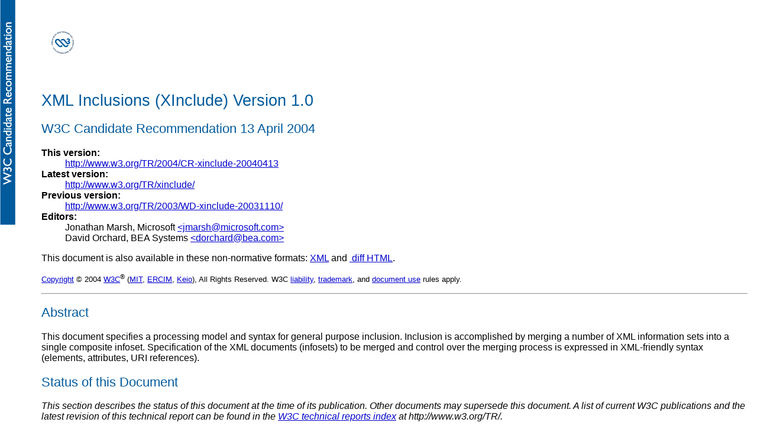

--- FILE ---
content_type: text/html; charset=utf-8
request_url: https://www.w3.org/TR/2004/CR-xinclude-20040413/
body_size: 19907
content:
<!DOCTYPE html PUBLIC "-//W3C//DTD XHTML 1.0 Strict//EN"
    "http://www.w3.org/TR/xhtml1/DTD/xhtml1-strict.dtd">
<html lang="en" xml:lang="en" xmlns="http://www.w3.org/1999/xhtml">
<head>
<meta http-equiv="Content-Type" content="text/html; charset=utf-8" />
<title>XML Inclusions (XInclude) Version 1.0</title>

<style type="text/css">
/*<![CDATA[*/
code           { font-family: monospace; }
div.constraint,
div.issue,
div.note,
div.notice     { margin-left: 2em; }
ol.enumar      { list-style-type: decimal; }
ol.enumla      { list-style-type: lower-alpha; }
ol.enumlr      { list-style-type: lower-roman; }
ol.enumua      { list-style-type: upper-alpha; }
ol.enumur      { list-style-type: upper-roman; }

div.exampleInner pre { margin-left: 1em;
                       margin-top: 0em; margin-bottom: 0em}
div.exampleOuter {border: 4px double gray;
                  margin: 0em; padding: 0em}
div.exampleInner { background-color: #d5dee3;
                   border-top-width: 4px;
                   border-top-style: double;
                   border-top-color: #d3d3d3;
                   border-bottom-width: 4px;
                   border-bottom-style: double;
                   border-bottom-color: #d3d3d3;
                   padding: 4px; margin: 0em }
div.exampleWrapper { margin: 4px }
div.exampleHeader { font-weight: bold;
                    margin: 4px}
     .open {background-color:rgb(255,200,200)}
     .proposed {background-color:yellow}
/*]]>*/
</style>
<link rel="stylesheet" type="text/css" href="https://www.w3.org/StyleSheets/TR/W3C-CR.css" />
</head>
<body>
<div class="head">
<p><a href="https://www.w3.org/"><img src="https://www.w3.org/Icons/w3c_home" alt="W3C" height="48" width=
"72" /></a></p>
<h1><a name="title" id="title"></a>XML Inclusions (XInclude)
Version 1.0</h1>
<h2><a name="w3c-doctype" id="w3c-doctype"></a>W3C Candidate
Recommendation 13 April 2004</h2>
<dl>
<dt>This version:</dt>
<dd><a href="https://www.w3.org/TR/2004/CR-xinclude-20040413">http://www.w3.org/TR/2004/CR-xinclude-20040413</a></dd>
<dt>Latest version:</dt>
<dd><a href="https://www.w3.org/TR/xinclude/">http://www.w3.org/TR/xinclude/</a></dd>
<dt>Previous version:</dt>
<dd><a href="https://www.w3.org/TR/2003/WD-xinclude-20031110/">http://www.w3.org/TR/2003/WD-xinclude-20031110/</a><br />
</dd>
<dt>Editors:</dt>
<dd>Jonathan Marsh, Microsoft <a href=
"mailto:jmarsh@microsoft.com">&lt;jmarsh@microsoft.com&gt;</a></dd>
<dd>David Orchard, BEA Systems <a href=
"mailto:dorchard@bea.com">&lt;dorchard@bea.com&gt;</a></dd>
</dl>
<p>This document is also available in these non-normative formats:
<a href="https://www.w3.org/TR/2004/CR-xinclude-20040413/CR-xinclude-20040413.xml">
XML</a> and&nbsp;<a href="https://www.w3.org/TR/2004/CR-xinclude-20040413/CR-xinclude-20040413-diff.html">
diff HTML</a>.</p>
<p class="copyright"><a href="https://www.w3.org/Consortium/Legal/ipr-notice#Copyright">Copyright</a>&nbsp;&copy;
2004 <a href="https://www.w3.org/"><acronym title=
"World Wide Web Consortium">W3C</acronym></a><sup>&reg;</sup>
(<a href="http://www.csail.mit.edu/"><acronym title=
"Massachusetts Institute of Technology">MIT</acronym></a>, <a href=
"http://www.ercim.org/"><acronym title=
"European Research Consortium for Informatics and Mathematics">ERCIM</acronym></a>,
<a href="http://www.keio.ac.jp/">Keio</a>), All Rights Reserved.
W3C <a href="https://www.w3.org/Consortium/Legal/ipr-notice#Legal_Disclaimer">liability</a>,
<a href="https://www.w3.org/Consortium/Legal/ipr-notice#W3C_Trademarks">trademark</a>,
and <a href="https://www.w3.org/Consortium/Legal/copyright-documents">document
use</a> rules apply.</p>
</div>
<hr />
<div>
<h2><a name="abstract" id="abstract"></a>Abstract</h2>
<p>This document specifies a processing model and syntax for
general purpose inclusion. Inclusion is accomplished by merging a
number of XML information sets into a single composite infoset.
Specification of the XML documents (infosets) to be merged and
control over the merging process is expressed in XML-friendly
syntax (elements, attributes, URI references).</p>
</div>
<div>
<h2><a name="status" id="status"></a>Status of this Document</h2>
<p><em>This section describes the status of this document at the
time of its publication. Other documents may supersede this
document. A list of current W3C publications and the latest
revision of this technical report can be found in the <a href="https://www.w3.org/TR/">W3C technical reports index</a> at
http://www.w3.org/TR/.</em></p>
<p>This document is a <a href="https://www.w3.org/2004/02/Process-20040205/tr.html#RecsCR">Candidate
Recommendation</a> of the W3C. This document has been produced by
the <a href="https://www.w3.org/XML/Core/">W3C XML Core Working
Group</a> as part of the <a href="https://www.w3.org/XML/Activity">XML Activity</a>. Publication as a
Candidate Recommendation does not imply endorsement by the W3C
Membership. This is a draft document and may be updated, replaced
or obsoleted by other documents at any time. It is inappropriate to
cite this document as other than work in progress.</p>
<p>This document is based upon the <a href="https://www.w3.org/TR/2003/WD-xinclude-20031110/">XInclude Last
Call Working Draft</a> published on 11 November 2003. <em>Please
note that the namespace URI has been reverted back to the URI found
in earlier drafts of XInclude.</em> This document defines the
namespace URI <code>http://www.w3.org/2001/XInclude</code>; the
<code>http://www.w3.org/2003/XInclude</code> namespace URI found in
the Last Call is made obsolete by this document. This document also
replaces the <b>[included]</b> property with the <b>[include
history]</b> property, adds a <b>[language]</b> property, and
removes the <code>accept-charset</code> attribute. Other changes
include clarifications, editorial improvements, and minor bug fixes
in response to Last Call comments.</p>
<p>The public is invited to send comments to the public mailing
list <a href=
"mailto:www-xml-xinclude-comments@w3.org">www-xml-xinclude-comments@w3.org</a>
(<a href=
"http://lists.w3.org/Archives/Public/www-xml-xinclude-comments/">archive</a>).</p>
<p>The Working Group is soliciting implementation reports on this
draft until at least 28 May 2004, by which time we believe we will
have sufficient implementation experience to progress to Proposed
Recommendation. Known implementations are documented in the
<a href="https://www.w3.org/XML/2002/09/xinclude-implementation">XInclude
Implementation Report</a>. A <a href="https://www.w3.org/XML/Test/XInclude/">test suite</a> is also
available.</p>
<p>This document has been produced under the <a href="https://www.w3.org/TR/2002/NOTE-patent-practice-20020124">24
January 2002 CPP</a> as amended by the <a href="https://www.w3.org/2004/02/05-pp-transition">W3C Patent Policy
Transition Procedure</a>. An individual who has actual knowledge of
a patent which the individual believes contains Essential Claim(s)
with respect to this specification should disclose the information
in accordance with <a href="https://www.w3.org/Consortium/Patent-Policy-20040205/#sec-Disclosure">
section 6 of the W3C Patent Policy</a>. Documentation of
intellectual property possibly relevant to this specification may
be found at the <a href="https://www.w3.org/2002/08/xmlcore-IPR-statements">Working Group's
public IPR disclosure page</a>.</p>
</div>
<div class="toc">
<h2><a name="contents" id="contents">Table of Contents</a></h2>
<p class="toc">1 <a href="#intro">Introduction</a><br />
&nbsp;&nbsp;&nbsp;&nbsp;1.1 <a href="#rel-xlink">Relationship to
XLink</a><br />
&nbsp;&nbsp;&nbsp;&nbsp;1.2 <a href="#rel-extent">Relationship to
XML External Entities</a><br />
&nbsp;&nbsp;&nbsp;&nbsp;1.3 <a href="#rel-dtd">Relationship to
DTDs</a><br />
&nbsp;&nbsp;&nbsp;&nbsp;1.4 <a href="#rel-xsd">Relationship to XML
Schemas</a><br />
&nbsp;&nbsp;&nbsp;&nbsp;1.5 <a href="#rel-inc">Relationship to
Grammar-Specific Inclusions</a><br />
2 <a href="#terminology">Terminology</a><br />
3 <a href="#syntax">Syntax</a><br />
&nbsp;&nbsp;&nbsp;&nbsp;3.1 <a href="#include_element">xi:include
Element</a><br />
&nbsp;&nbsp;&nbsp;&nbsp;3.2 <a href="#fallback_element">xi:fallback
Element</a><br />
4 <a href="#processing">Processing Model</a><br />
&nbsp;&nbsp;&nbsp;&nbsp;4.1 <a href="#include-location">The Include
Location</a><br />
&nbsp;&nbsp;&nbsp;&nbsp;&nbsp;&nbsp;&nbsp;&nbsp;4.1.1 <a href=
"#content-negotiation">Using XInclude with Content
Negotiation</a><br />
&nbsp;&nbsp;&nbsp;&nbsp;4.2 <a href="#xml-included-items">Included
Items when parse="xml"</a><br />
&nbsp;&nbsp;&nbsp;&nbsp;&nbsp;&nbsp;&nbsp;&nbsp;4.2.1 <a href=
"#docii">Document Information Items</a><br />
&nbsp;&nbsp;&nbsp;&nbsp;&nbsp;&nbsp;&nbsp;&nbsp;4.2.2 <a href=
"#multiple-nodes">Multiple Nodes</a><br />
&nbsp;&nbsp;&nbsp;&nbsp;&nbsp;&nbsp;&nbsp;&nbsp;4.2.3 <a href=
"#ranges">Range Locations</a><br />
&nbsp;&nbsp;&nbsp;&nbsp;&nbsp;&nbsp;&nbsp;&nbsp;4.2.4 <a href=
"#points">Point Locations</a><br />
&nbsp;&nbsp;&nbsp;&nbsp;&nbsp;&nbsp;&nbsp;&nbsp;4.2.5 <a href=
"#elements">Element, Comment, and Processing Instruction
Information Items</a><br />
&nbsp;&nbsp;&nbsp;&nbsp;&nbsp;&nbsp;&nbsp;&nbsp;4.2.6 <a href=
"#attributes">Attribute and Namespace Declaration Information
Items</a><br />
&nbsp;&nbsp;&nbsp;&nbsp;&nbsp;&nbsp;&nbsp;&nbsp;4.2.7 <a href=
"#loops">Inclusion Loops</a><br />
&nbsp;&nbsp;&nbsp;&nbsp;4.3 <a href="#text-included-items">Included
Items when parse="text"</a><br />
&nbsp;&nbsp;&nbsp;&nbsp;4.4 <a href="#fallback">Fallback
Behavior</a><br />
&nbsp;&nbsp;&nbsp;&nbsp;4.5 <a href="#creating-result">Creating the
Result Infoset</a><br />
&nbsp;&nbsp;&nbsp;&nbsp;&nbsp;&nbsp;&nbsp;&nbsp;4.5.1 <a href=
"#unparsed-entities">Unparsed Entities</a><br />
&nbsp;&nbsp;&nbsp;&nbsp;&nbsp;&nbsp;&nbsp;&nbsp;4.5.2 <a href=
"#notations">Notations</a><br />
&nbsp;&nbsp;&nbsp;&nbsp;&nbsp;&nbsp;&nbsp;&nbsp;4.5.3 <a href=
"#references-property">references Property Fixup</a><br />
&nbsp;&nbsp;&nbsp;&nbsp;&nbsp;&nbsp;&nbsp;&nbsp;4.5.4 <a href=
"#namespaces">Namespace Fixup</a><br />
&nbsp;&nbsp;&nbsp;&nbsp;&nbsp;&nbsp;&nbsp;&nbsp;4.5.5 <a href=
"#base">Base URI Fixup</a><br />
&nbsp;&nbsp;&nbsp;&nbsp;&nbsp;&nbsp;&nbsp;&nbsp;4.5.6 <a href=
"#language">Language Fixup</a><br />
&nbsp;&nbsp;&nbsp;&nbsp;&nbsp;&nbsp;&nbsp;&nbsp;4.5.7 <a href=
"#properties">Properties Preserved by the Infoset</a><br />
5 <a href="#IRIs">Internationalized Resource Identifiers
(IRIs)</a><br />
6 <a href="#conformance">Conformance</a><br />
&nbsp;&nbsp;&nbsp;&nbsp;6.1 <a href="#markup">Markup
Conformance</a><br />
&nbsp;&nbsp;&nbsp;&nbsp;6.2 <a href="#application">Application
Conformance</a><br />
&nbsp;&nbsp;&nbsp;&nbsp;6.3 <a href="#infoset">XML Information Set
Conformance</a></p>
<h3 id="id-required-by-pubrules-4">Appendices</h3>
<p class="toc">A <a href="#references">References</a><br />
B <a href="#IDACMLNC">References</a> (Non-Normative)<br />
C <a href="#examples">Examples</a> (Non-Normative)<br />
&nbsp;&nbsp;&nbsp;&nbsp;C.1 <a href="#basic-example">Basic
Inclusion Example</a><br />
&nbsp;&nbsp;&nbsp;&nbsp;C.2 <a href="#text-example">Textual
Inclusion Example</a><br />
&nbsp;&nbsp;&nbsp;&nbsp;C.3 <a href="#xml-as-text-example">Textual
Inclusion of XML Example</a><br />
&nbsp;&nbsp;&nbsp;&nbsp;C.4 <a href="#range-example">Range
Inclusion Example</a><br />
&nbsp;&nbsp;&nbsp;&nbsp;C.5 <a href="#fallback-example">Fallback
Example</a></p>
</div>
<hr />
<div class="body">
<div class="div1">
<h2><a name="intro" id="intro"></a>1 Introduction</h2>
<p>Many programming languages provide an inclusion mechanism to
facilitate modularity. Markup languages also often have need of
such a mechanism. This specification introduces a generic mechanism
for merging XML documents (as represented by their information
sets) for use by applications that need such a facility. The syntax
leverages existing XML constructs - elements, attributes, and URI
references.</p>
<div class="div2">
<h3><a name="rel-xlink" id="rel-xlink"></a>1.1 Relationship to
XLink</h3>
<p>XInclude differs from the linking features described in the
<a href="#XLink">[XML Linking Language]</a>, specifically links
with the attribute value <code>show="embed"</code>. Such links
provide a media-type independent syntax for indicating that a
resource is to be embedded graphically within the display of the
document. XLink does not specify a specific processing model, but
simply facilitates the detection of links and recognition of
associated metadata by a higher level application.</p>
<p>XInclude, on the other hand, specifies a media-type specific
(XML into XML) transformation. It defines a specific processing
model for merging information sets. XInclude processing occurs at a
low level, often by a generic XInclude processor which makes the
resulting information set available to higher level
applications.</p>
<p>Simple information item inclusion as described in this
specification differs from transclusion, which preserves contextual
information such as style.</p>
</div>
<div class="div2">
<h3><a name="rel-extent" id="rel-extent"></a>1.2 Relationship to
XML External Entities</h3>
<p>There are a number of differences between XInclude and <a href=
"#XML">[XML 1.0]</a> external entities which make them
complementary technologies.</p>
<p>Processing of external entities (as with the rest of DTDs)
occurs at parse time. XInclude operates on information sets and
thus is orthogonal to parsing.</p>
<p>Declaration of external entities requires a DTD or internal
subset. This places a set of dependencies on inclusion, for
instance, the syntax for the DOCTYPE declaration requires that the
document element be named - orthogonal to inclusion in many cases.
Validating parsers must have a complete content model defined.
XInclude is orthogonal to validation and the name of the document
element.</p>
<p>External entities provide a level of indirection - the external
entity must be declared and named, and separately invoked. XInclude
uses direct references. Applications which generate XML output
incrementally can benefit from not having to pre-declare
inclusions.</p>
<p>Failure to load an external entity is normally a fatal error.
XInclude allows the author to provide default content that will be
used if the remote resource cannot be loaded.</p>
<p>The syntax for an internal subset is cumbersome to many authors
of simple well-formed XML documents. XInclude syntax is based on
familiar XML constructs.</p>
</div>
<div class="div2">
<h3><a name="rel-dtd" id="rel-dtd"></a>1.3 Relationship to
DTDs</h3>
<p>XInclude defines no relationship to DTD validation. XInclude
describes an infoset-to-infoset transformation and not a change in
XML 1.0 parsing behavior. XInclude does not define a mechanism for
DTD validation of the resulting infoset.</p>
</div>
<div class="div2">
<h3><a name="rel-xsd" id="rel-xsd"></a>1.4 Relationship to XML
Schemas</h3>
<p>XInclude defines no relationship to the augmented infosets
produced by applying an XML schema. Such an augmented infoset can
be supplied as the input infoset, or such augmentation might be
applied to the infoset resulting from the inclusion.</p>
</div>
<div class="div2">
<h3><a name="rel-inc" id="rel-inc"></a>1.5 Relationship to
Grammar-Specific Inclusions</h3>
<p>Special-purpose inclusion mechanisms have been introduced into
specific XML grammars. XInclude provides a generic mechanism for
recognizing and processing inclusions, and as such can offer a
simpler overall authoring experience, greater performance, and less
code redundancy.</p>
</div>
</div>
<div class="div1">
<h2><a name="terminology" id="terminology"></a>2 Terminology</h2>
<p>[<a name="dt-must" id="dt-must" title=
"Must, May, etc.">Definition</a>: The key words <b>must</b>,
<b>must not</b>, <b>required</b>, <b>shall</b>, <b>shall not</b>,
<b>should</b>, <b>should not</b>, <b>recommended</b>, <b>may</b>,
and <b>optional</b> in this specification are to be interpreted as
described in <a href="#RFC2119">[IETF RFC 2119]</a>.]</p>
<p>[<a name="dt-infoset" id="dt-infoset" title=
"infoset">Definition</a>: The term <b>information set</b> refers to
the output of an XML processor, expressed as a collection of
information items and properties as defined by the <a href=
"#XMLIS">[XML Information Set]</a> specification.] In this document
the term <em>infoset</em> is used as a synonym for <em>information
set</em>.</p>
<p>[<a name="dt-error" id="dt-error" title=
"fatal error">Definition</a>: The term <b>fatal error</b> refers to
the presence of factors that prevent normal processing from
continuing.] [<a name="dt-resource-error" id="dt-resource-error"
title="resource error">Definition</a>: The term <b>resource
error</b> refers to a failure of an attempt to fetch a resource
from a URL.] XInclude processors <a title="Must, May, etc." href=
"#dt-must">must</a> stop processing when encountering errors other
than <a title="resource error" href="#dt-resource-error">resource
errors</a>, which <a title="Must, May, etc." href=
"#dt-must">must</a> be handled as described in <a href=
"#fallback"><b>4.4 Fallback Behavior</b></a>.</p>
</div>
<div class="div1">
<h2><a name="syntax" id="syntax"></a>3 Syntax</h2>
<p>XInclude defines a namespace associated with the URI
<code>http://www.w3.org/2001/XInclude</code>. The XInclude
namespace contains two elements with the local names
<code>include</code> and <code>fallback</code>. For convenience,
within this specification these elements are referred to as
<code>xi:include</code> and <code>xi:fallback</code>
respectively.</p>
<p>The following (non-normative) XML schema <a href=
"#XMLSchemas">[XML Schemas]</a> illustrates the content model of
the <code>xi</code> namespace:</p>
<div class="exampleInner">
<pre>
&lt;xs:schema xmlns:xs="http://www.w3.org/2001/XMLSchema"
           xmlns:xi="http://www.w3.org/2001/XInclude"
           targetNamespace="http://www.w3.org/2001/XInclude"
           finalDefault="extension"&gt;
&#13;  &lt;xs:element name="include" type="xi:includeType" /&gt;
&#13;  &lt;xs:complexType name="includeType" mixed="true"&gt;
    &lt;xs:choice minOccurs='0' maxOccurs='unbounded' &gt;
      &lt;xs:element ref='xi:fallback' /&gt;
      &lt;xs:any namespace='##other' processContents='lax' /&gt;
      &lt;xs:any namespace='##local' processContents='lax' /&gt;
    &lt;/xs:choice&gt;
    &lt;xs:attribute name="href" use="optional" type="xs:anyURI"/&gt;
    &lt;xs:attribute name="parse" use="optional" default="xml"
                  type="xi:parseType" /&gt;
    &lt;xs:attribute name="xpointer" use="optional" type="xs:string"/&gt;
    &lt;xs:attribute name="encoding" use="optional" type="xs:string"/&gt;
    &lt;xs:attribute name="accept" use="optional" type="xs:string"/&gt;
    &lt;xs:attribute name="accept-language" use="optional" type="xs:string"/&gt;
    &lt;xs:anyAttribute namespace="##other" processContents="lax"/&gt;
  &lt;/xs:complexType&gt;
&#13;  &lt;xs:simpleType name="parseType"&gt;
    &lt;xs:restriction base="xs:token"&gt;
      &lt;xs:enumeration value="xml"/&gt;
      &lt;xs:enumeration value="text"/&gt;
    &lt;/xs:restriction&gt;
  &lt;/xs:simpleType&gt;
  
  &lt;xs:element name="fallback" type="xi:fallbackType" /&gt;
&#13;  &lt;xs:complexType name="fallbackType" mixed="true"&gt;
    &lt;xs:choice minOccurs="0" maxOccurs="unbounded"&gt;
      &lt;xs:element ref="xi:include"/&gt;
      &lt;xs:any namespace="##other" processContents="lax"/&gt;
      &lt;xs:any namespace="##local" processContents="lax"/&gt;
    &lt;/xs:choice&gt;
    &lt;xs:anyAttribute namespace="##other" processContents="lax" /&gt;
  &lt;/xs:complexType&gt;
&#13;&lt;/xs:schema&gt;
</pre></div>
<div class="div2">
<h3><a name="include_element" id="include_element"></a>3.1
xi:include Element</h3>
<p>The <code>xi:include</code> element has the following
attributes:</p>
<dl>
<dt class="label">href</dt>
<dd>
<p>An IRI reference indicating the location of the resource to
include. The <code>href</code> attribute is optional; the absence
of this attribute is the same as specifying <code>href=""</code>,
that is, the reference is to the same document. If the
<code>href</code> attribute is absent when
<code>parse="xml"</code>, the <code>xpointer</code> attribute
<a title="Must, May, etc." href="#dt-must">must</a> be present.
Fragment identifiers <a title="Must, May, etc." href=
"#dt-must">must not</a> be used.</p>
<div class="note">
<p class="prefix"><b>Note:</b></p>
<p>A key feature of XInclude is that it allows a resource to be
cast to a user-specifed type for inclusion (XML or text). The
returned media type is therefore essentially ignored for the
purposes of inclusion processing, and the syntax of the fragment
identifier of the returned media type will generally not be
applicable to the user-specified type. For <code>parse="xml"</code>
inclusions, sub-resources are identified by a separate
<code>xpointer</code> attribute, which is applied after the casting
takes place. While this does not prevent subresources of XML
documents to be identified by URI (See <a href="https://www.w3.org/TR/webarch/#identification">Architecture of the
World Wide Web [Identification]</a>), it does preclude the use of
these identifiers directly within XInclude.</p>
</div>
</dd>
<dt class="label">parse</dt>
<dd>
<p>Indicates whether to include the resource as parsed XML or as
text. The parse attribute allows XInclude to give the author of the
including document priority over the server of the included
document in terms of how to process the included content. A value
of "xml" indicates that the resource <a title="Must, May, etc."
href="#dt-must">must</a> be parsed as XML and the infosets merged.
A value of "text" indicates that the resource <a title=
"Must, May, etc." href="#dt-must">must</a> be included as the
character information items. This attribute is optional. When
omitted, the value of "xml" is implied (even in the absence of a
default value declaration). Values other than "xml" and "text" are
a <a title="fatal error" href="#dt-error">fatal error</a>.</p>
<div class="note">
<p class="prefix"><b>Note:</b></p>
<p>For interoperability between validating and non-validating
systems, whitespace should not appear in the parse attribute.</p>
</div>
</dd>
<dt class="label">xpointer</dt>
<dd>
<p>When <code>parse="xml"</code>, the XPointer (see <a href=
"#XPCore">[XPointer Framework]</a>) contained in the
<code>xpointer</code> attribute is evaluated to identify a portion
of the resource to include. This attribute is optional; when
omitted, the entire resource is included. The <code>xpointer</code>
attribute <a title="Must, May, etc." href="#dt-must">must not</a>
be present when <code>parse="text"</code>. If the
<code>xpointer</code> attribute is absent, the <code>href</code>
attribute <a title="Must, May, etc." href="#dt-must">must</a> be
present.</p>
<div class="note">
<p class="prefix"><b>Note:</b></p>
<p>Since the <code>xpointer</code> attribute is not a URI
reference, %-escaping must not appear in the XPointer, nor is there
any need for a processor to apply or reverse such escaping.</p>
</div>
</dd>
<dt class="label">encoding</dt>
<dd>
<p>When <code>parse="text"</code>, it is sometimes impossible to
correctly detect the encoding of the text resource. The
<code>encoding</code> attribute specifies how the resource is to be
translated. The value of this attribute is an EncName as defined in
XML 1.0 specification, section 4.3.3, rule [81]. The
<code>encoding</code> attribute has no effect when
<code>parse="xml"</code>.</p>
</dd>
<dt class="label">accept</dt>
<dd>
<p>The value of the <code>accept</code> attribute may be used by
the XInclude processor to aid in content negotiation. When the
XInclude processor fetches a resource via HTTP, it <a title=
"Must, May, etc." href="#dt-must">should</a> place the value of the
<code>accept</code> attribute, if one exists, in the HTTP request
as an <code>Accept</code> header as described in section 14.1 of
<a href="#RFC2616">[IETF RFC 2616]</a>. Values containing
characters outside the range #x20 through #x7E are disallowed in
HTTP headers, and <a title="Must, May, etc." href=
"#dt-must">must</a> be flagged as <a title="fatal error" href=
"#dt-error">fatal errors</a>.</p>
</dd>
<dt class="label">accept-language</dt>
<dd>
<p>The value of the <code>accept-language</code> attribute may be
used by the XInclude processor to aid in content negotiation. When
the XInclude processor fetches a resource via HTTP, it <a title=
"Must, May, etc." href="#dt-must">should</a> place the value of the
<code>accept-language</code> attribute, if one exists, in the HTTP
request as an <code>Accept-Language</code> header as described in
section 14.4 of <a href="#RFC2616">[IETF RFC 2616]</a>. Values
containing characters outside the range #x20 through #x7E are
disallowed in HTTP headers, and <a title="Must, May, etc." href=
"#dt-must">must</a> be flagged as <a title="fatal error" href=
"#dt-error">fatal errors</a>.</p>
</dd>
</dl>
<p>Attributes other than those listed above <a title=
"Must, May, etc." href="#dt-must">may</a> be placed on the
<code>xi:include</code> element. Unprefixed attribute names are
reserved for future versions of this specification, and <a title=
"Must, May, etc." href="#dt-must">must</a> be ignored by XInclude
1.0 processors.</p>
<p>The <b>[children]</b> property of the <code>xi:include</code>
element <a title="Must, May, etc." href="#dt-must">may</a> include
a single <code>xi:fallback</code> element; the appearance of more
than one <code>xi:fallback</code> element, an
<code>xi:include</code> element, or any other element from the
XInclude namespace is a <a title="fatal error" href=
"#dt-error">fatal error</a>. Other content (text, processing
instructions, comments, elements not in the XInclude namespace,
descendants of child elements) is not constrained by this
specification and is ignored by the XInclude processor, that is, it
has no effect on include processing, and does not appear in the
<b>[children]</b> properties of the result infoset. Such content
might be used by applications analyzing a pre-inclusion infoset, or
be made available to an application post-inclusion through means
other than the normal infoset properties.</p>
<p>The following (non-normative) DTD fragment illustrates a sample
declaration for the <code>xi:include</code> element:</p>
<div class="exampleInner">
<pre>
&lt;!ELEMENT xi:include (xi:fallback?)&gt;
&lt;!ATTLIST xi:include
    xmlns:xi        CDATA       #FIXED    "http://www.w3.org/2001/XInclude"
    href            CDATA       #IMPLIED
    parse           (xml|text)  "xml"
    xpointer        CDATA       #IMPLIED
    encoding        CDATA       #IMPLIED
    accept          CDATA       #IMPLIED
    accept-language CDATA       #IMPLIED
&gt;
</pre></div>
</div>
<div class="div2">
<h3><a name="fallback_element" id="fallback_element"></a>3.2
xi:fallback Element</h3>
<p>The <code>xi:fallback</code> element appears as a child of an
<code>xi:include</code> element. It provides a mechanism for
recovering from missing resources. When a <a title="resource error"
href="#dt-resource-error">resource error</a> is encountered, the
<code>xi:include</code> element is replaced with the contents of
the <code>xi:fallback</code> element. If the
<code>xi:fallback</code> element is empty, the
<code>xi:include</code> element is removed from the result. If the
<code>xi:fallback</code> element is missing, a <a title=
"resource error" href="#dt-resource-error">resource error</a>
results in a <a title="fatal error" href="#dt-error">fatal
error</a>.</p>
<p>The <code>xi:fallback</code> element can appear only as a child
of an <code>xi:include</code> element. It is a <a title=
"fatal error" href="#dt-error">fatal error</a> for an
<code>xi:fallback</code> element to appear in a document anywhere
other than as the direct child of the <code>xi:include</code>
(before inclusion processing on the contents of the element.) It is
a <a title="fatal error" href="#dt-error">fatal error</a> for the
<code>xi:fallback</code> element to contain any elements from the
XInclude namespace other than <code>xi:include</code>.</p>
<p>Attributes <a title="Must, May, etc." href="#dt-must">may</a> be
placed on the <code>xi:fallback</code> element. Unprefixed
attribute names are reserved for future versions of this
specification, and <a title="Must, May, etc." href=
"#dt-must">must</a> be ignored by XInclude 1.0 processors.</p>
<p>The following (non-normative) DTD fragment illustrates a sample
declaration for the <code>xi:fallback</code> element:</p>
<div class="exampleInner">
<pre>
&lt;!ELEMENT xi:fallback ANY&gt;
&lt;!ATTLIST xi:fallback
    xmlns:xi   CDATA   #FIXED   "http://www.w3.org/2001/XInclude"
&gt;
</pre></div>
</div>
</div>
<div class="div1">
<h2><a name="processing" id="processing"></a>4 Processing
Model</h2>
<p>Inclusion as defined in this document is a specific type of
<a href="#XMLIS">[XML Information Set]</a> transformation.</p>
<p>[<a name="dt-source-infoset" id="dt-source-infoset" title=
"source infoset">Definition</a>: The input for the inclusion
transformation consists of a <b>source infoset</b>.] [<a name=
"dt-result-infoset" id="dt-result-infoset" title=
"result infoset">Definition</a>: The output, called the <b>result
infoset</b>, is a new infoset which merges the source infoset with
the infosets of resources identified by IRI references appearing in
<code>xi:include</code> elements.] Thus a mechanism to resolve URIs
and return the identified resources as infosets is assumed.
Well-formed XML entities that do not have defined infosets (e.g. an
external entity with multiple top-level elements) are outside the
scope of this specification, either for use as a <a title=
"source infoset" href="#dt-source-infoset">source infoset</a> or
the <a title="result infoset" href="#dt-result-infoset">result
infoset</a>.</p>
<p><code>xi:include</code> elements in the source infoset serve as
inclusion transformation instructions. [<a name=
"dt-top-level-included-items" id="dt-top-level-included-items"
title="top-level included items">Definition</a>: The information
items located by the <code>xi:include</code> element are called the
<b>top-level included items</b>]. [<a name="dt-included-items" id=
"dt-included-items" title="included items">Definition</a>: The
<a title="top-level included items" href=
"#dt-top-level-included-items">top-level included items</a>
together with their attributes, namespaces, and descendants, are
called the <b>included items</b>]. The <a title="result infoset"
href="#dt-result-infoset">result infoset</a> is essentially a copy
of the <a title="source infoset" href="#dt-source-infoset">source
infoset</a>, with each <code>xi:include</code> element and its
descendants replaced by its corresponding <a title="included items"
href="#dt-included-items">included items</a>.</p>
<div class="div2">
<h3><a name="include-location" id="include-location"></a>4.1 The
Include Location</h3>
<p>The value of the <code>href</code> attribute is interpreted as
an <a title="IRI reference" href="#dt-IRI">IRI reference</a>. The
base URI for relative IRIs is the base URI of the
<code>xi:include</code> element as specified in <a href=
"#XMLBase">[XML Base]</a>. [<a name="dt-include-location" id=
"dt-include-location" title="include location">Definition</a>: The
IRI resulting from resolution of the normalized value of the
<code>href</code> attribute (or the empty string if no attribute
appears) to absolute IRI form is called the <b>include
location</b>.]</p>
<p>The absence of a value for the <code>href</code> attribute,
either by the appearance of <code>href=""</code> or by the absence
of the <code>href</code> attribute, represents a case which may be
incompatible with certain implementation strategies. For instance,
an XInclude processor might not have a textual representation of
the <a title="source infoset" href="#dt-source-infoset">source
infoset</a> to include as <code>parse="text"</code>, or it may be
unable to access another part of the document using
<code>parse="xml"</code> and an xpointer because of streamability
concerns. An implementation <a title="Must, May, etc." href=
"#dt-must">may</a> choose to treat any or all absences of a value
for the <code>href</code> attribute as <a title="resource error"
href="#dt-resource-error">resource errors</a>. Implementations
<a title="Must, May, etc." href="#dt-must">should</a> document the
conditions under which such <a title="resource error" href=
"#dt-resource-error">resource errors</a> occur.</p>
<div class="div3">
<h4><a name="content-negotiation" id=
"content-negotiation"></a>4.1.1 Using XInclude with Content
Negotiation</h4>
<p>The use of a mechanism like HTTP <a href="#RFC2616">[IETF RFC
2616]</a> content negotiation introduces an additional level of
potential complexity into the use of XInclude. Developers who use
XInclude in situations where content negotiation is likely or
possible should be aware of the possibility that they will be
including content that may differ structurally from the content
they expected, even if that content is XML. For example, a single
URI may variously return a raw XML representation of the resource,
an XSL-FO <a href="#XSL-FO">[XSL-FO]</a> representation, or an
XHTML <a href="#XHTML">[XHTML]</a> representation, as well as
versions in different character encodings or languages.</p>
<p>Authors whose XInclude processing depends on the receipt of a
particular vocabulary of XML should use the <code>accept</code> and
<code>accept-language</code> attributes to increase the probability
that the resource is provided in the expected format.</p>
</div>
</div>
<div class="div2">
<h3><a name="xml-included-items" id="xml-included-items"></a>4.2
Included Items when <code>parse="xml"</code></h3>
<p>When <code>parse="xml"</code>, the <a title="include location"
href="#dt-include-location">include location</a> is dereferenced,
the resource is fetched, and an infoset is created by parsing the
resource as if the media type were application/xml (including
character encoding determination).</p>
<div class="note">
<p class="prefix"><b>Note:</b></p>
<p>The specifics of how an infoset is created are intentionally
unspecified, to allow for flexibility by implementations and to
avoid defining a particular processing model for components of the
XML architecture. Particulars of whether DTD or XML schema
validation are performed, for example, are not constrained by this
specification.</p>
</div>
<div class="note">
<p class="prefix"><b>Note:</b></p>
<p>The character encodings of the including and included resources
can be different. This does not affect the resulting infoset, but
might need to be taken into account during any subsequent
serialization.</p>
</div>
<p>Resources that are unavailable for any reason (for example the
resource doesn't exist, connection difficulties or security
restrictions prevent it from being fetched, the URI scheme isn't a
fetchable one, the resource is in an unsupported encoding, or the
resource is determined through implementation-specific mechanisms
not to be XML) result in a <a title="resource error" href=
"#dt-resource-error">resource error</a>. Resources that contain
non-well-formed XML result in a <a title="fatal error" href=
"#dt-error">fatal error</a>.</p>
<div class="note">
<p class="prefix"><b>Note:</b></p>
<p>The distinction between a resource error and a fatal error is
somewhat implementation-dependent. Consider an include location
returning an HTML document, perhaps as an error page. One processor
might determine that no infoset can be created from the resource
(by examining the media type, for example) and raise a resource
error, enabling fallback behavior. Another processor with no such
heuristics might attempt to parse the non-XML resource as XML and
encounter a well-formedness (fatal) error.</p>
</div>
<p>[<a name="dt-acquired-infoset" id="dt-acquired-infoset" title=
"acquired infoset">Definition</a>: <code>xi:include</code> elements
in this infoset are recursively processed to create the <b>acquired
infoset</b>.]</p>
<p>[<a name="dt-inclusion-target" id="dt-inclusion-target" title=
"inclusion target">Definition</a>: The portion of the <a title=
"acquired infoset" href="#dt-acquired-infoset">acquired infoset</a>
to be included is called the <b>inclusion target</b>.] The
<b><i>document information item</i></b> of the <a title=
"acquired infoset" href="#dt-acquired-infoset">acquited infoset</a>
serves as the <a title="inclusion target" href=
"#dt-inclusion-target">inclusion target</a> unless the
<code>xpointer</code> attribute is present and identifies a
subresource. XPointers of the forms described in <a href=
"#XPCore">[XPointer Framework]</a> and <a href=
"#XPElement">[XPointer element() scheme]</a> <a title=
"Must, May, etc." href="#dt-must">must</a> be supported. XInclude
processors optionally support other forms of XPointer such as that
described in <a href="#XPointer">[XPointer xpointer() Scheme]</a>.
A syntax error in the XPointer is a <a title="resource error" href=
"#dt-resource-error">resource error</a>.</p>
<p>The <a href="#XPointer">[XPointer xpointer() Scheme]</a> is not
specified in terms of the <a href="#XMLIS">[XML Information
Set]</a>, but instead is based on the <a href="#XPath">[XPath
1.0]</a> Data Model, because the XML Information Set had not yet
been developed. The mapping between XPath node locations and
information items is straightforward. However, xpointer() assumes
that all entities have been expanded. Thus it is a <a title=
"fatal error" href="#dt-error">fatal error</a> to attempt to
resolve an xpointer() scheme on a document that contains
<b><i>unexpanded entity reference information items</i></b>.</p>
<p>The set of <a title="top-level included items" href=
"#dt-top-level-included-items">top-level included items</a> is
derived from the <a title="acquired infoset" href=
"#dt-acquired-infoset">acquired infoset</a> as follows.</p>
<div class="div3">
<h4><a name="docii" id="docii"></a>4.2.1 Document Information
Items</h4>
<p>The <a title="inclusion target" href=
"#dt-inclusion-target">inclusion target</a> might be a
<b><i>document information item</i></b> (for instance, no specified
<code>xpointer</code> attribute, or an XPointer specifically
locating the document root.) In this case, the set of <a title=
"top-level included items" href=
"#dt-top-level-included-items">top-level included items</a> is the
<b>[children]</b> of the <a title="acquired infoset" href=
"#dt-acquired-infoset">acquired infoset's</a> document information
item, except for the <b><i>document type declaration information
item</i></b> child, if one exists.</p>
<div class="note">
<p class="prefix"><b>Note:</b></p>
<p>The XML Information Set specification does not provide for
preservation of white space outside the document element. XInclude
makes no further provision to preserve this white space.</p>
</div>
</div>
<div class="div3">
<h4><a name="multiple-nodes" id="multiple-nodes"></a>4.2.2 Multiple
Nodes</h4>
<p>The <a title="inclusion target" href=
"#dt-inclusion-target">inclusion target</a> might consist of more
than a single node. In this case the set of <a title=
"top-level included items" href=
"#dt-top-level-included-items">top-level included items</a> is the
set of information items from the <a title="acquired infoset" href=
"#dt-acquired-infoset">acquired infoset</a> corresponding to the
nodes referred to by the XPointer, in the order in which they
appear in the acquired infoset.</p>
</div>
<div class="div3">
<h4><a name="ranges" id="ranges"></a>4.2.3 Range Locations</h4>
<p>The <a title="inclusion target" href=
"#dt-inclusion-target">inclusion target</a> might be a location set
that represents a range or a set of ranges.</p>
<p>Each range corresponds to a set of information items in the
<a title="acquired infoset" href="#dt-acquired-infoset">acquired
infoset</a>. [<a name="dt-selected" id="dt-selected" title=
"selected">Definition</a>: An information item is said to be
<b>selected</b> by a range if it occurs after (in document order)
the starting point of the range and before the ending point of the
range.] [<a name="dt-partially-selected" id="dt-partially-selected"
title="partially selected">Definition</a>: An information item is
said to be <b>partially selected</b> by a range if it contains only
the starting point of the range, or only the ending point of the
range.] By definition, a character information item cannot be
<a title="partially selected" href=
"#dt-partially-selected">partially selected</a>.</p>
<p>The set of <a title="top-level included items" href=
"#dt-top-level-included-items">top-level included items</a> is the
union, in document order with duplicates removed, of the
information items either <a title="selected" href=
"#dt-selected">selected</a> or <a title="partially selected" href=
"#dt-partially-selected">partially selected</a> by the range. The
<b>[children]</b> property of <a title="selected" href=
"#dt-selected">selected</a> information items is not modified. The
<b>[children]</b> property of <a title="partially selected" href=
"#dt-partially-selected">partially selected</a> information items
is the set of information items that are in turn either <a title=
"selected" href="#dt-selected">selected</a> or <a title=
"partially selected" href="#dt-partially-selected">partially
selected</a>, and so on.</p>
</div>
<div class="div3">
<h4><a name="points" id="points"></a>4.2.4 Point Locations</h4>
<p>The <a title="inclusion target" href=
"#dt-inclusion-target">inclusion target</a> might be a location set
that represents a point. In this case the set of <a title=
"included items" href="#dt-included-items">included items</a> is
empty.</p>
</div>
<div class="div3">
<h4><a name="elements" id="elements"></a>4.2.5 Element, Comment,
and Processing Instruction Information Items</h4>
<p>The <a title="inclusion target" href=
"#dt-inclusion-target">inclusion target</a> might be an element
node, a comment node, or a processing instruction node,
respectively representing an <b><i>element information
item</i></b>, a <b><i>comment information item</i></b>, or a
<b><i>processing instruction information item</i></b>. In this case
the set of <a title="top-level included items" href=
"#dt-top-level-included-items">top-level included items</a> consist
of the information item corresponding to the element, comment, or
processing instruction node in the <a title="acquired infoset"
href="#dt-acquired-infoset">acquired infoset</a>.</p>
</div>
<div class="div3">
<h4><a name="attributes" id="attributes"></a>4.2.6 Attribute and
Namespace Declaration Information Items</h4>
<p>It is a <a title="fatal error" href="#dt-error">fatal error</a>
for the <a title="inclusion target" href=
"#dt-inclusion-target">inclusion target</a> to be an attribute node
or a namespace node.</p>
</div>
<div class="div3">
<h4><a name="loops" id="loops"></a>4.2.7 Inclusion Loops</h4>
<p>When recursively processing an <code>xi:include</code> element,
it is a <a title="fatal error" href="#dt-error">fatal error</a> to
process another <code>xi:include</code> element with an <a title=
"include location" href="#dt-include-location">include location</a>
and <code>xpointer</code> attribute value that have already been
processed in the inclusion chain.</p>
<p>In other words, the following are all legal:</p>
<ul>
<li>
<p>An <code>xi:include</code> element <a title="Must, May, etc."
href="#dt-must">may</a> reference the document containing the
include element, when <code>parse="text"</code>.</p>
</li>
<li>
<p>An <code>xi:include</code> element <a title="Must, May, etc."
href="#dt-must">may</a> identify a different part of the same local
resource (same <code>href</code>, different
<code>xpointer</code>).</p>
</li>
<li>
<p>Two non-nested <code>xi:include</code> elements <a title=
"Must, May, etc." href="#dt-must">may</a> identify a resource which
itself contains an <code>xi:include</code> element.</p>
</li>
</ul>
<p>The following are illegal:</p>
<ul>
<li>
<p>An <code>xi:include</code> element pointing to itself or any
ancestor thereof, when <code>parse="xml"</code>.</p>
</li>
<li>
<p>An <code>xi:include</code> element pointing to any include
element or ancestor thereof which has already been processed at a
higher level.</p>
</li>
</ul>
</div>
</div>
<div class="div2">
<h3><a name="text-included-items" id="text-included-items"></a>4.3
Included Items when <code>parse="text"</code></h3>
<p>When <code>parse="text"</code>, the <a title="include location"
href="#dt-include-location">include location</a> is dereferenced
and the resource is fetched and transformed to a set of character
information items. This feature facilitates the inclusion of
working XML examples, as well as other text-based formats.</p>
<p>Resources that are unavailable for any reason (for example the
resource doesn't exist, connection difficulties or security
restrictions prevent it from being fetched, the URI scheme isn't a
fetchable one, or the resource is in an unsupported encoding)
result in a <a title="resource error" href=
"#dt-resource-error">resource error</a>.</p>
<p>The encoding of such a resource is determined by:</p>
<ul>
<li>
<p>external encoding information, if available, otherwise</p>
</li>
<li>
<p>if the media type of the resource is <code>text/xml</code>,
<code>application/xml</code>, or matches the conventions
<code>text/*+xml</code> or <code>application/*+xml</code> as
described in XML Media Types <a href="#RFC3023">[IETF RFC
3023]</a>, the encoding is recognized as specified in XML 1.0,
otherwise</p>
</li>
<li>
<p>the value of the <code>encoding</code> attribute if one exists,
otherwise</p>
</li>
<li>
<p>UTF-8.</p>
</li>
</ul>
<p>Byte sequences outside the range allowed by the encoding are a
<a title="fatal error" href="#dt-error">fatal error</a>. Characters
that are not permitted in XML documents also are a <a title=
"fatal error" href="#dt-error">fatal error</a>.</p>
<p>Each character obtained from the transformation of the resource
is represented in the <a title="top-level included items" href=
"#dt-top-level-included-items">top-level included items</a> as a
<b><i>character information item</i></b> with the <b>[character
code]</b> set to the character code in ISO 10646 encoding, and the
<b>[element content whitespace]</b> set to false.</p>
<p>The <a href="#CharMod">[Character Model]</a> discusses
normalization of included text.</p>
</div>
<div class="div2">
<h3><a name="fallback" id="fallback"></a>4.4 Fallback Behavior</h3>
<p>XInclude processors <a title="Must, May, etc." href=
"#dt-must">must</a> perform fallback behavior in the event of a
<a title="resource error" href="#dt-resource-error">resource
error</a>, as follows:</p>
<p>If the <b>[children]</b> of the <code>xi:include</code> element
information item in the <a title="source infoset" href=
"#dt-source-infoset">source infoset</a> contain exactly one
<code>xi:fallback</code> element, the <a title=
"top-level included items" href=
"#dt-top-level-included-items">top-level included items</a> consist
of the information items corresponding to the result of performing
XInclude processing on the <b>[children]</b> of the
<code>xi:fallback</code> element. It is a <a title="fatal error"
href="#dt-error">fatal error</a> if there is zero or more than one
<code>xi:fallback</code> element.</p>
<div class="note">
<p class="prefix"><b>Note:</b></p>
<p>Fallback content is not dependent on the value of the
<code>parse</code> attribute. The <code>xi:fallback</code> element
can contain markup even when <code>parse="text"</code>. Likewise,
it can contain a simple string when <code>parse="xml"</code>.</p>
</div>
</div>
<div class="div2">
<h3><a name="creating-result" id="creating-result"></a>4.5 Creating
the Result Infoset</h3>
<p>The result infoset is a copy of the source infoset, with each
<code>xi:include</code> element processed as follows:</p>
<p>The information item for the <code>xi:include</code> element is
found. [<a name="dt-include-parent" id="dt-include-parent" title=
"include parent">Definition</a>: The <b>[parent]</b> property of
this item refers to an information item called the <b>include
parent</b>.] The <b>[children]</b> property of the <a title=
"include parent" href="#dt-include-parent">include parent</a> is
modified by replacing the <code>xi:include</code> element
information item with the <a title="top-level included items" href=
"#dt-top-level-included-items">top-level included items</a>. The
<b>[parent]</b> property of each included item is set to the
<a title="include parent" href="#dt-include-parent">include
parent</a>.</p>
<p>It is a fatal error to attempt to replace an
<code>xi:include</code> element appearing as the document
(top-level) element in the source infoset with something other than
a list of zero or more comments, zero or more processing
instructions, and one element.</p>
<p>The inclusion history of each <a title=
"top-level included items" href=
"#dt-top-level-included-items">top-level included item</a> is
recorded in the extension property <b>[include history]</b>. The
<b>[include history]</b> property is a list of <b><i>element
information items</i></b>, representing the <code>xi:include</code>
elements for recursive levels of inclusion. If an <b>[include
history]</b> property already appears on a <a title=
"top-level included items" href=
"#dt-top-level-included-items">top-level included item</a>, the
<code>xi:include</code> element information item is prepended to
the list. If no <b>[include history]</b> property exists, then this
property is added with the single value of the
<code>xi:include</code> element information item.</p>
<p>The <a title="included items" href="#dt-included-items">included
items</a> will all appear in the result infoset. This includes
<b><i>unexpanded entity reference information items</i></b> if they
are present.</p>
<p>Intra-document references within <code>xi:include</code>
elements <a title="Must, May, etc." href="#dt-must">must</a> be
resolved against the source infoset. The effect of this is that the
order in which <code>xi:include</code> elements are processed does
not affect the result.</p>
<p>In the following example, the second include always points to
the first <code>xi:include</code> element and not to itself,
regardless of the order in which the includes are processed. Thus
the result of this inclusion is two copies of
<code>something.xml</code>, and does not produce an inclusion loop
error.</p>
<div class="exampleInner">
<pre>
&lt;x xmlns:xi="http://www.w3.org/2001/XInclude"&gt;
  &lt;xi:include href="something.xml"/&gt;
  &lt;xi:include xpointer="xmlns(xi=http://www.w3.org/2001/XInclude)xpointer(x/xi:include[1])"
              parse="xml"/&gt;
&lt;/x&gt;
</pre></div>
<div class="div3">
<h4><a name="unparsed-entities" id="unparsed-entities"></a>4.5.1
Unparsed Entities</h4>
<p>Any <b><i>unparsed entity information item</i></b> appearing in
the <b>[references]</b> property of an attribute on the <a title=
"included items" href="#dt-included-items">included items</a> or
any descendant thereof is added to the <b>[unparsed entities]</b>
property of the <a title="result infoset" href=
"#dt-result-infoset">result infoset</a>'s <b><i>document
information item</i></b>, if it is not a duplicate of an existing
member. Duplicates do not appear in the result infoset.</p>
<p>Unparsed entity items with the same <b>[name]</b>, <b>[system
identifier]</b>, <b>[public identifier]</b>, <b>[declaration base
URI]</b>, <b>[notation name]</b>, and <b>[notation]</b> are
considered to be duplicate. An application <a title=
"Must, May, etc." href="#dt-must">may</a> also be able to detect
that unparsed entities are duplicate through other means. For
instance, the URI resulting from combining the system identifier
and the declaration base URI is the same.</p>
<p>It is a <a title="fatal error" href="#dt-error">fatal error</a>
to include unparsed entity items with the same name, but which are
not determined to be duplicates.</p>
</div>
<div class="div3">
<h4><a name="notations" id="notations"></a>4.5.2 Notations</h4>
<p>Any <b><i>notation information item</i></b> appearing in the
<b>[references]</b> property of an attribute in the <a title=
"included items" href="#dt-included-items">included items</a> or
any descendant thereof is added to the <b>[notations]</b> property
of the <a title="result infoset" href="#dt-result-infoset">result
infoset</a>'s <b><i>document information item</i></b>, if it is not
a duplicate of an existing member. Likewise, any notation
referenced by an unparsed entity added as described in <a href=
"#unparsed-entities"><b>4.5.1 Unparsed Entities</b></a>, is added
unless it is a duplicate. Duplicates do not appear in the result
infoset.</p>
<p>Notation items with the same <b>[name]</b>, <b>[system
identifier]</b>, <b>[public identifier]</b>, and <b>[declaration
base URI]</b> are considered to be duplicate. An application
<a title="Must, May, etc." href="#dt-must">may</a> also be able to
detect that notations are duplicate through other means. For
instance, the URI resulting from combining the system identifier
and the declaration base URI is the same.</p>
<p>It is a <a title="fatal error" href="#dt-error">fatal error</a>
to include notation items with the same name, but which are not
determined to be duplicates.</p>
</div>
<div class="div3">
<h4><a name="references-property" id=
"references-property"></a>4.5.3 <b>[references]</b> Property
Fixup</h4>
<p>During inclusion, an <b><i>attribute information item</i></b>
whose <b>[attribute type]</b> property is IDREF or IDREFS has a
<b>[references]</b> property with zero or more element values from
the source or included infosets. These values <a title=
"Must, May, etc." href="#dt-must">must</a> be adjusted to
correspond to element values that occur in the result infoset.
During this process, XInclude also corrects inconsistencies between
the <b>[references]</b> property and the <b>[attribute type]</b>
property, which might arise in the following circumstances:</p>
<ul>
<li>
<p>A document fragment contains an IDREF pointing to an element in
the included document but outside the part being included. In this
case there is no element in the result infoset that corresponds to
the element value in the original <b>[references]</b> property.</p>
</li>
<li>
<p>A document or document fragment is not self-contained. That is,
it contains IDREFs which do not refer to an element within that
document or document fragment, with the intention that these
references will be realized after inclusion. In this case, the
value of the <b>[references]</b> property is unknown or has no
value.</p>
</li>
<li>
<p>The result infoset has ID clashes - that is, more than one
attribute with <b>[attribute type]</b> ID with the same
<b>[normalized value]</b>. In this case, attributes with
<b>[attribute type]</b> IDREF or IDREFS with the same <b>[
normalized value]</b> might have different values for their
<b>[references]</b> properties.</p>
</li>
</ul>
<p>In resolving these inconsistencies, XInclude takes the
<b>[attribute type]</b> property as definitive. In the result
infoset, the value of the <b>[references]</b> property of an
<b><i>attribute information item</i></b> whose <b>[attribute
type]</b> property is IDREF or IDREFS is adjusted as follows:</p>
<p>For each token in the <b>[normalized value]</b> property, the
<b>[references]</b> property contains an <b><i>element information
item</i></b> with the same properties as the <b><i>element
information item</i></b> in the result infoset with an attribute
with <b>[attribute type]</b> ID and <b>[normalized value]</b> equal
to the token. The order of the elements in the <b>[references]</b>
property is the same as the order of the tokens appearing in the
<b>[normalize value]</b>. If for any of the token values, no
element or more than one element is found, the <b>[references]</b>
property has no value.</p>
</div>
<div class="div3">
<h4><a name="namespaces" id="namespaces"></a>4.5.4 Namespace
Fixup</h4>
<p>The <b>[in-scope namespaces]</b> property ensures that namespace
scope is preserved through inclusion. However, after inclusion, the
<b>[namespace attributes]</b> property might not provide the full
list of namespace declarations necessary to interpret qualified
names in attribute or element content in the result. It is
therefore not recommended that XInclude processors expose
<b>[namespace attributes]</b> in the result. If this is
unavoidable, the implementation <a title="Must, May, etc." href=
"#dt-must">may</a> add <b><i>attribute information items</i></b> to
the <b>[namespace attributes]</b> property in order to approximate
the information conveyed by <b>[in-scope namespaces]</b>.</p>
</div>
<div class="div3">
<h4><a name="base" id="base"></a>4.5.5 Base URI Fixup</h4>
<p>The base URI property of the acquired infoset is not changed as
a result of merging the infoset, and remains unchanged after
merging. Thus relative URI references in the included infoset
resolve to the same URI despite being included into a document with
a potentially different base URI in effect. <code>xml:base</code>
attributes are added to the result infoset to indicate this
fact.</p>
<p>Each <b><i>element information item</i></b> in the <a title=
"top-level included items" href=
"#dt-top-level-included-items">top-level included items</a> which
has a different <b>[base URI]</b> than its <a title=
"include parent" href="#dt-include-parent">include parent</a> has
an <b><i>attribute information item</i></b> added to its
<b>[attributes]</b> property. This attribute has the following
properties:</p>
<ol class="enumar">
<li>
<p>A <b>[namespace name]</b> of
<code>http://www.w3.org/XML/1998/namespace</code>.</p>
</li>
<li>
<p>A <b>[local name]</b> of <code>base</code>.</p>
</li>
<li>
<p>A <b>[prefix]</b> of <code>xml</code>.</p>
</li>
<li>
<p>A <b>[normalized value]</b> equal to either the <b>[base
URI]</b> of the element, or an equivalent URI reference relative to
the <b>[base URI]</b> of the include parent. The circumstances in
which a relative URI is desirable, and how to compute such a
relative URI, are implementation-dependent.</p>
</li>
<li>
<p>A <b>[specified]</b> flag indicating that this attribute was
actually specified in the start-tag of its element.</p>
</li>
<li>
<p>An <b>[attribute type]</b> of <code>CDATA</code>.</p>
</li>
<li>
<p>A <b>[references]</b> property with no value.</p>
</li>
<li>
<p>An <b>[owner element]</b> of the information item of the
element.</p>
</li>
</ol>
<p>If an <code>xml:base</code> attribute information item is
already present, it is replaced by the new attribute.</p>
</div>
<div class="div3">
<h4><a name="language" id="language"></a>4.5.6 Language Fixup</h4>
<p>While the <code>xml:lang</code> attribute is described as
inherited by XML 1.0, the XML Information Set makes no provision
for preserving the inheritance of this property through document
composition such as XInclude provides. This section introduces a
<b>[language]</b> property which records the scope of
<code>xml:lang</code> information in order to preserve it during
inclusion.</p>
<p>An XInclude processor <a title="Must, May, etc." href=
"#dt-must">should</a> augment the <a title="source infoset" href=
"#dt-source-infoset">source infoset</a> and the <a title=
"acquired infoset" href="#dt-acquired-infoset">acquired infoset</a>
by adding the <b>[language]</b> property to each <b><i>element
information item</i></b>. The value of this property is the
<b>[normalized value]</b> of the <code>xml:lang</code> attribute
appearing on that element if one exists, with
<code>xml:lang=""</code> resulting in no value, otherwise it is the
value of the <b>[language]</b> property of the element's parent
element if one exists, otherwise the property has no value.</p>
<p>Each <b><i>element information item</i></b> in the <a title=
"top-level included items" href=
"#dt-top-level-included-items">top-level included items</a> which
has a different value of <b>[language]</b> than its <a title=
"include parent" href="#dt-include-parent">include parent</a> has
an <b><i>attribute information item</i></b> added to its
<b>[attributes]</b> property. This attribute has the following
properties:</p>
<ol class="enumar">
<li>
<p>A <b>[namespace name]</b> of
<code>http://www.w3.org/XML/1998/namespace</code>.</p>
</li>
<li>
<p>A <b>[local name]</b> of <code>lang</code>.</p>
</li>
<li>
<p>A <b>[prefix]</b> of <code>xml</code>.</p>
</li>
<li>
<p>A <b>[normalized value]</b> equal to the <b>[language]</b>
property of the element. If the <b>[language]</b> property has no
value, the normalized value is the empty string.</p>
</li>
<li>
<p>A <b>[specified]</b> flag indicating that this attribute was
actually specified in the start-tag of its element.</p>
</li>
<li>
<p>An <b>[attribute type]</b> of <code>CDATA</code>.</p>
</li>
<li>
<p>A <b>[references]</b> property with no value.</p>
</li>
<li>
<p>An <b>[owner element]</b> of the information item of the
element.</p>
</li>
</ol>
<p>If an <code>xml:lang</code> attribute information item is
already present, it is replaced by the new attribute.</p>
<div class="note">
<p class="prefix"><b>Note:</b></p>
<p>The <code>xml:space</code> attribute is not treated specially by
XInclude.</p>
</div>
</div>
<div class="div3">
<h4><a name="properties" id="properties"></a>4.5.7 Properties
Preserved by the Infoset</h4>
<p>As an infoset transformation, XInclude operates on the logical
structure of XML documents, not on their text serialization. All
properties of an information item described in <a href=
"#XMLIS">[XML Information Set]</a> other than those specifically
modified by this specification are preserved during inclusion. The
<b>[include history]</b> and <b>[language]</b> properties
introduced in this specification is also preserved. Extension
properties such as <a href="#XMLSchemas">[XML Schemas]</a> Post
Schema Validation Infoset (PSVI) properties are discarded by
default. However, an XInclude processor <a title="Must, May, etc."
href="#dt-must">may</a>, at user option, preserve these properties
in the resulting infoset if they are correct according to the
specification describing the semantics of the extension
properties.</p>
<p>For instance, the PSVI <b>[validity]</b> property describes the
conditions of ancestors and descendants. Modification of ancestors
and descendants during the XInclude process can render the value of
this property inaccurate. By default, XInclude strips this
property, but by user option the property could be recalculated to
obtain a semantically accurate value. Precisely how this is
accomplished is outside the scope of this specification.</p>
</div>
</div>
</div>
<div class="div1">
<h2><a name="IRIs" id="IRIs"></a>5 Internationalized Resource
Identifiers (IRIs)</h2>
<p>Work is currently in progress to produce an RFC defining
Internationalized Resource Identifiers (IRIs). Since this work is
not yet complete, in this section we give a syntactic definition of
IRIs for the purposes of this specification. We expect to issue an
erratum replacing this section with a reference to the RFC when it
is published.</p>
<p>For a more general definition and discussion of IRIs see
<a href="#IRIdraft">[IRI draft]</a> (work in progress).</p>
<p>URI references are restricted to a subset of the ASCII
characters; IRI references allow some of the disallowed ASCII
characters as well as most Unicode characters from #xA0
onwards.</p>
<p>[<a name="dt-addchar" id="dt-addchar" title=
"additional characters">Definition</a>: The <b>additional
characters</b> allowed in IRIs are:]</p>
<ul>
<li>
<p>space #x20</p>
<div class="note">
<p class="prefix"><b>Note:</b></p>
<p>Authors are advised to avoid unescaped spaces, as XML Schema has
<a href="https://www.w3.org/TR/xmlschema-2/#anyURI-lexical-representation">identified</a>
them as an interoperability risk.</p>
</div>
</li>
<li>
<p>the delimiters <b>&lt;</b> #x3C, <b>&gt;</b> #x3E and <b>"</b>
#x22</p>
</li>
<li>
<p>the unwise characters <b>{</b> #x7B, <b>}</b> #x7D, <b>|</b>
#x7C, <b>\</b> #x5C, <b>^</b> #x5E and <b>`</b> #x60</p>
</li>
<li>
<p>the Unicode plane 0 characters #xA0 - #xD7FF, #xF900-#xFDCF,
#xFDF0-#xFFEF</p>
</li>
<li>
<p>the Unicode plane 1-14 characters #x10000-#x1FFFD ...
#xE000-#xEFFD</p>
</li>
</ul>
<p>[<a name="dt-IRI" id="dt-IRI" title=
"IRI reference">Definition</a>: An <b>IRI reference</b> is a string
that can be converted to a URI reference by escaping all additional
characters as follows:]</p>
<ol class="enumar">
<li>
<p>Each additional character is converted to UTF-8 <a href=
"#Unicode">[Unicode]</a> as one or more bytes.</p>
</li>
<li>
<p>The resulting bytes are escaped with the URI escaping mechanism
(that is, converted to %HH, where HH is the hexadecimal notation of
the byte value).</p>
</li>
<li>
<p>The original character is replaced by the resulting character
sequence.</p>
</li>
</ol>
</div>
<div class="div1">
<h2><a name="conformance" id="conformance"></a>6 Conformance</h2>
<div class="div2">
<h3><a name="markup" id="markup"></a>6.1 Markup Conformance</h3>
<p>An <b><i>element information item</i></b> conforms to this
specification if it meets the structural requirements for include
elements defined in this specification. This specification imposes
no particular constraints on DTDs or XML schemas; conformance
applies only to elements and attributes.</p>
</div>
<div class="div2">
<h3><a name="application" id="application"></a>6.2 Application
Conformance</h3>
<p>An application conforms to XInclude if it:</p>
<ul>
<li>
<p>supports <a href="#XML">[XML 1.0]</a>, <a href=
"#XMLNS">[Namespaces in XML]</a>, the <a href="#XMLIS">[XML
Information Set]</a>, <a href="#XMLBase">[XML Base]</a>, the
<a href="#XPCore">[XPointer Framework]</a>, and the <a href=
"#XPElement">[XPointer element() scheme]</a></p>
</li>
<li>
<p>stops processing when a <a title="fatal error" href=
"#dt-error">fatal error</a> is encountered.</p>
</li>
<li>
<p>observes the mandatory conditions (<a title="Must, May, etc."
href="#dt-must">must</a>) set forth in this specification, and for
any optional conditions (<a title="Must, May, etc." href=
"#dt-must">should</a> and <a title="Must, May, etc." href=
"#dt-must">may</a>) it chooses to observe, observes them in the way
prescribed</p>
</li>
<li>
<p>performs markup conformance testing according to all the
conformance constraints appearing in this specification.</p>
</li>
</ul>
<p>Support for the <a href="#XPointer">[XPointer xpointer()
Scheme]</a> is not mandatory for full XInclude conformance. Authors
are advised that use of xpointer() and other XPointer schemes than
element() might not be supported by all XInclude
implementations.</p>
</div>
<div class="div2">
<h3><a name="infoset" id="infoset"></a>6.3 XML Information Set
Conformance</h3>
<p>This specification conforms to the <a href="#XMLIS">[XML
Information Set]</a>. The following information items <a title=
"Must, May, etc." href="#dt-must">must</a> be present in the input
infosets to enable correct processing:</p>
<ul>
<li>
<p><b><i>Document information items</i></b> with <b>[children]</b>
and <b>[base URI]</b> properties.</p>
</li>
<li>
<p><b><i>Element information items</i></b> with <b>[namespace
name]</b>, <b>[local name]</b>, <b>[children]</b>,
<b>[attributes]</b>, <b>[base URI]</b> and <b>[parent]</b>
properties.</p>
</li>
<li>
<p><b><i>Attribute information items</i></b> with <b>[namespace
name]</b>, <b>[local name]</b> and <b>[normalized value]</b>
properties.</p>
</li>
</ul>
<p>Additionally, XInclude processing might generate the following
kinds of information items in the result:</p>
<ul>
<li>
<p><b><i>Character information items</i></b> with <b>[character
code]</b>, <b>[element content whitespace]</b> and <b>[parent]</b>
properties.</p>
</li>
</ul>
<p>XInclude extends the infoset with the property <b>[include
history]</b>, which <a title="Must, May, etc." href=
"#dt-must">may</a> appear on the following types of information
items in the result:</p>
<ul>
<li>
<p><b><i>Element information items</i></b>.</p>
</li>
<li>
<p><b><i>Processing instruction information items</i></b>.</p>
</li>
<li>
<p><b><i>Comment information items</i></b>.</p>
</li>
<li>
<p><b><i>Character information items</i></b>.</p>
</li>
</ul>
<p>XInclude also extends the infoset with the property
<b>[language]</b>, which <a title="Must, May, etc." href=
"#dt-must">may</a> appear on <b><i>element information
items</i></b> in the result.</p>
</div>
</div>
</div>
<div class="back">
<h1 id="id-required-by-pubrules-5">Appendices</h1>
<div class="div1">
<h2><a name="references" id="references"></a>A References</h2>
<dl>
<dt class="label"><a name="RFC2119" id="RFC2119">IETF RFC
2119</a></dt>
<dd><a href="http://www.ietf.org/rfc/rfc2119.txt"><cite>RFC 2119:
Key words for use in RFCs to Indicate Requirement
Levels</cite></a>. Internet Engineering Task Force, 1997. (See
<a href=
"http://www.ietf.org/rfc/rfc2119.txt">http://www.ietf.org/rfc/rfc2119.txt</a>.)</dd>
<dt class="label"><a name="RFC2279" id="RFC2279">IETF RFC
2279</a></dt>
<dd><a href="http://www.ietf.org/rfc/rfc2279.txt"><cite>RFC 2279:
UTF-8, a transformation format of ISO 10646</cite></a>. Internet
Engineering Task Force, 1998. (See <a href=
"http://www.ietf.org/rfc/rfc2279.txt">http://www.ietf.org/rfc/rfc2279.txt</a>.)</dd>
<dt class="label"><a name="RFC2396" id="RFC2396">IETF RFC
2396</a></dt>
<dd><a href="http://www.ietf.org/rfc/rfc2396.txt"><cite>RFC 2396:
Uniform Resource Identifiers</cite></a>. Internet Engineering Task
Force, 1995. (See <a href=
"http://www.ietf.org/rfc/rfc2396.txt">http://www.ietf.org/rfc/rfc2396.txt</a>.)</dd>
<dt class="label"><a name="RFC2732" id="RFC2732">IETF RFC
2732</a></dt>
<dd><a href="http://www.ietf.org/rfc/rfc2732.txt"><cite>RFC 2732:
Format for Literal IPv6 Addresses in URL's</cite></a>. Internet
Engineering Task Force, 1999. (See <a href=
"http://www.ietf.org/rfc/rfc2732.txt">http://www.ietf.org/rfc/rfc2732.txt</a>.)</dd>
<dt class="label"><a name="RFC3023" id="RFC3023">IETF RFC
3023</a></dt>
<dd><a href="http://www.ietf.org/rfc/rfc3023.txt"><cite>RFC 3023:
XML Media Types</cite></a>. Internet Engineering Task Force, 2001.
(See <a href=
"http://www.ietf.org/rfc/rfc3023.txt">http://www.ietf.org/rfc/rfc3023.txt</a>.)</dd>
<dt class="label"><a name="XMLNS" id="XMLNS">Namespaces in
XML</a></dt>
<dd>Tim Bray, Dave Hollander, and Andrew Layman, editors. <a href="https://www.w3.org/TR/REC-xml-names/"><cite>Namespaces in
XML</cite></a>. World Wide Web Consortium, 1999. (See <a href="https://www.w3.org/TR/REC-xml-names/">http://www.w3.org/TR/REC-xml-names/</a>.)</dd>
<dt class="label"><a name="Unicode" id="Unicode">Unicode</a></dt>
<dd>The Unicode Consortium. <a href=
"http://www.unicode.org/unicode/standard/versions/"><cite>The
Unicode Standard, Version 4.0.</cite></a> Reading, Mass.:
Addison-Wesley, 2003, as updated from time to time by the
publication of new versions. (See <a href=
"http://www.unicode.org/unicode/standard/versions/">http://www.unicode.org/unicode/standard/versions/</a>
for the latest version and additional information on versions of
the standard and of the Unicode Character Database).</dd>
<dt class="label"><a name="XML" id="XML">XML 1.0</a></dt>
<dd>Tim Bray, Jean Paoli, C.M. Sperberg-McQueen, and Eve Maler,
editors. <a href="https://www.w3.org/TR/REC-xml"><cite>Extensible
Markup Language (XML) 1.0 (Second Edition).</cite></a> World Wide
Web Consortium, 1998. (See <a href="https://www.w3.org/TR/REC-xml">http://www.w3.org/TR/REC-xml</a>.)</dd>
<dt class="label"><a name="XMLBase" id="XMLBase">XML Base</a></dt>
<dd>Jonathan Marsh, editor. <a href="https://www.w3.org/TR/xmlbase/"><cite>XML Base</cite></a>. World
Wide Web Consortium, 1999. (See <a href="https://www.w3.org/TR/xmlbase/">http://www.w3.org/TR/xmlbase/</a>.)</dd>
<dt class="label"><a name="XMLIS" id="XMLIS">XML Information
Set</a></dt>
<dd>John Cowan and Richard Tobin, editors. <a href="https://www.w3.org/TR/xml-infoset/"><cite>XML Information
Set</cite></a>. World Wide Web Consortium, 1999. (See <a href="https://www.w3.org/TR/xml-infoset/">http://www.w3.org/TR/xml-infoset/</a>.)</dd>
<dt class="label"><a name="XPElement" id="XPElement">XPointer
element() scheme</a></dt>
<dd>Paul Grosso, Eve Maler, Jonathan Marsh, Norman Walsh, editors.
<a href="https://www.w3.org/TR/xptr-element/"><cite>XPointer
element() Scheme</cite></a>. World Wide Web Consortium, 2002. (See
<a href="https://www.w3.org/TR/xptr-element/">http://www.w3.org/TR/xptr-element/</a>.)</dd>
<dt class="label"><a name="XPCore" id="XPCore">XPointer
Framework</a></dt>
<dd>Paul Grosso, Eve Maler, Jonathan Marsh, Norman Walsh, editors.
<a href="https://www.w3.org/TR/xptr-framework/"><cite>XPointer
Framework</cite></a>. World Wide Web Consortium, 2002. (See
<a href="https://www.w3.org/TR/xptr-framework/">http://www.w3.org/TR/xptr-framework/</a>.)</dd>
</dl>
</div>
<div class="div1">
<h2><a name="IDACMLNC" id="IDACMLNC"></a>B References
(Non-Normative)</h2>
<dl>
<dt class="label"><a name="CharMod" id="CharMod">Character
Model</a></dt>
<dd>Martin J. D&uuml;rst, Fran&ccedil;ois Yergeau, Misha Wolf,
Asmus Freytag, Tex Texin. <a href="https://www.w3.org/TR/charmod-norm/"><cite>Character Model for the
World Wide Web 1.0: Normalization</cite></a>. World Wide Web
Consortium, 2004. (See <a href="https://www.w3.org/TR/charmod-norm/">http://www.w3.org/TR/charmod-norm/</a>.)</dd>
<dt class="label"><a name="RFC2616" id="RFC2616">IETF RFC
2616</a></dt>
<dd><a href="http://www.ietf.org/rfc/rfc2616.txt"><cite>RFC 2616:
Hypertext Transfer Protocol -- HTTP/1.1</cite></a>. Internet
Engineering Task Force, 1999. (See <a href=
"http://www.ietf.org/rfc/rfc2616.txt">http://www.ietf.org/rfc/rfc2616.txt</a>.)</dd>
<dt class="label"><a name="IRIdraft" id="IRIdraft">IRI
draft</a></dt>
<dd><a href="https://www.w3.org/International/iri-edit/draft-duerst-iri-02.txt"><cite>
Internationalized Resource Identifiers (IRIs)</cite></a>. (See
<a href="https://www.w3.org/International/iri-edit/draft-duerst-iri-02.txt">http://www.w3.org/International/iri-edit/draft-duerst-iri-02.txt</a>.)</dd>
<dt class="label"><a name="XHTML" id="XHTML">XHTML</a></dt>
<dd>Steven Pemberton <em>et al</em>. <a href="https://www.w3.org/TR/xhtml1/"><cite>XHTML 1.0 The Extensible
HyperText Markup Language (Second Edition)</cite></a>. World Wide
Web Consortium, 2002. (See <a href="https://www.w3.org/TR/xhtml1/">http://www.w3.org/TR/xhtml1/</a>.)</dd>
<dt class="label"><a name="XInclude-note" id="XInclude-note">XML
Inclusion Proposal</a></dt>
<dd>Jonathan Marsh, David Orchard, editors. <a href="https://www.w3.org/TR/1999/NOTE-xinclude-19991123"><cite>XML
Inclusion Proposal (XInclude).</cite></a> World Wide Web
Consortium, 1999. (See <a href="https://www.w3.org/TR/1999/NOTE-xinclude-19991123">http://www.w3.org/TR/1999/NOTE-xinclude-19991123</a>.)</dd>
<dt class="label"><a name="XLink" id="XLink">XML Linking
Language</a></dt>
<dd>Steve DeRose, Eve Maler, David Orchard, and Ben Trafford,
editors. <a href="https://www.w3.org/TR/xlink/"><cite>XML Linking
Language (XLink).</cite></a> World Wide Web Consortium, 2000. (See
<a href="https://www.w3.org/TR/xlink/">http://www.w3.org/TR/xlink/</a>.)</dd>
<dt class="label"><a name="XMLSchemas" id="XMLSchemas">XML
Schemas</a></dt>
<dd>Henry S. Thompson, David Beech, Murray Maloney, Noah
Mendelsohn, editors. <a href="https://www.w3.org/TR/xmlschema-1/"><cite>XML Schema Part 1:
Structures.</cite></a> World Wide Web Consortium, 2001. (See
<a href="https://www.w3.org/TR/xmlschema-1/">http://www.w3.org/TR/xmlschema-1/</a>.)</dd>
<dt class="label"><a name="XPath" id="XPath">XPath 1.0</a></dt>
<dd>James Clark, Steve DeRose, editors. <a href="https://www.w3.org/TR/xpath"><cite>XML Path Language (XPath)
Version 1.0.</cite></a> World Wide Web Consortium, 1999. (See
<a href="https://www.w3.org/TR/xpath">http://www.w3.org/TR/xpath</a>.)</dd>
<dt class="label"><a name="XPointer-CR" id=
"XPointer-CR">XPointer</a></dt>
<dd>Steve DeRose, Ron Daniel, Eve Maler, editors. <a href="https://www.w3.org/TR/2001/CR-xptr-20010911/"><cite>XML Pointer
Language (XPointer) Candidate Recommendation</cite></a>. World Wide
Web Consortium, 2001. (See <a href="https://www.w3.org/TR/2001/CR-xptr-20010911/">http://www.w3.org/TR/2001/CR-xptr-20010911/</a>.)</dd>
<dt class="label"><a name="XPointer" id="XPointer">XPointer
xpointer() Scheme</a></dt>
<dd>Steve DeRose, Ron Daniel, Eve Maler, editors. <a href="https://www.w3.org/TR/xptr-xpointer/"><cite>XPointer xpointer()
Scheme</cite></a>. World Wide Web Consortium, 2002. (See <a href="https://www.w3.org/TR/xptr-xpointer/">http://www.w3.org/TR/xptr-xpointer/</a>.)</dd>
<dt class="label"><a name="XSL-FO" id="XSL-FO">XSL-FO</a></dt>
<dd>Sharon Adler <em>et al</em>. <a href="https://www.w3.org/TR/xsl/"><cite>Extensible Stylesheet Language
(XSL)</cite></a>. World Wide Web Consortium, 2001. (See <a href="https://www.w3.org/TR/xsl/">http://www.w3.org/TR/xsl/</a>.)</dd>
</dl>
</div>
<div class="div1">
<h2><a name="examples" id="examples"></a>C Examples
(Non-Normative)</h2>
<div class="div2">
<h3><a name="basic-example" id="basic-example"></a>C.1 Basic
Inclusion Example</h3>
<p>The following XML document contains an <code>xi:include</code>
element which points to an external document. Assume the base URI
of this document is
<code>http://www.example.org/document.xml</code>.</p>
<div class="exampleInner">
<pre>
&lt;?xml version='1.0'?&gt;
&lt;document xmlns:xi="http://www.w3.org/2001/XInclude"&gt;
  &lt;p&gt;120 Mz is adequate for an average home user.&lt;/p&gt;
  &lt;xi:include href="disclaimer.xml"/&gt;
&lt;/document&gt;
</pre></div>
<p>disclaimer.xml contains:</p>
<div class="exampleInner">
<pre>
&lt;?xml version='1.0'?&gt;
&lt;disclaimer&gt;
  &lt;p&gt;The opinions represented herein represent those of the individual
  and should not be interpreted as official policy endorsed by this
  organization.&lt;/p&gt;
&lt;/disclaimer&gt;
</pre></div>
<p>The infoset resulting from resolving inclusions on this document
is the same as that of the following document:</p>
<div class="exampleInner">
<pre>
&lt;?xml version='1.0'?&gt;
&lt;document xmlns:xi="http://www.w3.org/2001/XInclude"&gt;
  &lt;p&gt;120 Mz is adequate for an average home user.&lt;/p&gt;
  &lt;disclaimer xml:base="http://www.example.org/disclaimer.xml"&gt;
  &lt;p&gt;The opinions represented herein represent those of the individual
  and should not be interpreted as official policy endorsed by this
  organization.&lt;/p&gt;
&lt;/disclaimer&gt;
&lt;/document&gt;
</pre></div>
</div>
<div class="div2">
<h3><a name="text-example" id="text-example"></a>C.2 Textual
Inclusion Example</h3>
<p>The following XML document includes a "working example" into a
document.</p>
<div class="exampleInner">
<pre>
&lt;?xml version='1.0'?&gt;
&lt;document xmlns:xi="http://www.w3.org/2001/XInclude"&gt;
  &lt;p&gt;This document has been accessed
  &lt;xi:include href="count.txt" parse="text"/&gt; times.&lt;/p&gt;
&lt;/document&gt;
</pre></div>
<p>where count.txt contains:</p>
<div class="exampleInner">
<pre>
324387
</pre></div>
<p>The infoset resulting from resolving inclusions on this document
is the same as that of the following document:</p>
<div class="exampleInner">
<pre>
&lt;?xml version='1.0'?&gt;
&lt;document xmlns:xi="http://www.w3.org/2001/XInclude"&gt;
  &lt;p&gt;This document has been accessed
  324387 times.&lt;/p&gt;
&lt;/document&gt;
</pre></div>
</div>
<div class="div2">
<h3><a name="xml-as-text-example" id="xml-as-text-example"></a>C.3
Textual Inclusion of XML Example</h3>
<p>The following XML document includes a "working example" into a
document.</p>
<div class="exampleInner">
<pre>
&lt;?xml version='1.0'?&gt;
&lt;document xmlns:xi="http://www.w3.org/2001/XInclude"&gt;
  &lt;p&gt;The following is the source of the "data.xml" resource:&lt;/p&gt;
  &lt;example&gt;&lt;xi:include href="data.xml" parse="text"/&gt;&lt;/example&gt;
&lt;/document&gt;
</pre></div>
<p>data.xml contains:</p>
<div class="exampleInner">
<pre>
&lt;?xml version='1.0'?&gt;
&lt;data&gt;
  &lt;item&gt;&lt;![CDATA[Brooks &amp; Shields]]&gt;&lt;/item&gt;
&lt;/data&gt;
</pre></div>
<p>The infoset resulting from resolving inclusions on this document
is the same as that of the following document:</p>
<div class="exampleInner">
<pre>
&lt;?xml version='1.0'?&gt;
&lt;document xmlns:xi="http://www.w3.org/2001/XInclude"&gt;
  &lt;p&gt;The following is the source of the "data.xml" resource:&lt;/p&gt;
  &lt;example&gt;&amp;lt;?xml version='1.0'?&amp;gt;
&amp;lt;data&amp;gt;
  &amp;lt;item&amp;gt;&amp;lt;![CDATA[Brooks &amp;amp; Shields]]&amp;gt;&amp;lt;/item&amp;gt;
&amp;lt;/data&amp;gt;&lt;/example&gt;
&lt;/document&gt;
</pre></div>
</div>
<div class="div2">
<h3><a name="range-example" id="range-example"></a>C.4 Range
Inclusion Example</h3>
<p>The following illustrates the results of including a range
specified by an XPointer. Assume the base URI of the document is
<code>http://www.example.com/document.xml</code>.</p>
<div class="exampleInner">
<pre>
&lt;?xml version='1.0'?&gt;
&lt;document&gt;
  &lt;p&gt;The relevant excerpt is:&lt;/p&gt;
  &lt;quotation&gt;
    &lt;include xmlns="http://www.w3.org/2001/XInclude"
       href="source.xml" xpointer="xpointer(string-range(chapter/p[1],'Sentence 2')/
             range-to(string-range(/chapter/p[2]/i,'3.',1,2)))"/&gt;
  &lt;/quotation&gt;
&lt;/document&gt;
</pre></div>
<p>source.xml contains:</p>
<div class="exampleInner">
<pre>
&lt;chapter&gt;
  &lt;p&gt;Sentence 1.  Sentence 2.&lt;/p&gt;
  &lt;p&gt;&lt;i&gt;Sentence 3.  Sentence 4.&lt;/i&gt;  Sentence 5.&lt;/p&gt;
&lt;/chapter&gt;
</pre></div>
<p>The infoset resulting from resolving inclusions on this document
is the same as that of the following document:</p>
<div class="exampleInner">
<pre>
&lt;?xml version='1.0'?&gt;
&lt;document&gt;
  &lt;p&gt;The relevant excerpt is:&lt;/p&gt;
  &lt;quotation&gt;
    &lt;p xml:base="http://www.example.com/source.xml"&gt;Sentence 2.&lt;/p&gt;
  &lt;p xml:base="http://www.example.com/source.xml"&gt;&lt;i&gt;Sentence 3.&lt;/i&gt;&lt;/p&gt;
  &lt;/quotation&gt;
&lt;/document&gt;
</pre></div>
</div>
<div class="div2">
<h3><a name="fallback-example" id="fallback-example"></a>C.5
Fallback Example</h3>
<p>The following XML document relies on the fallback mechanism to
succeed in the event that the resources <code>example.txt</code>
and <code>fallback-example.txt</code> are not available..</p>
<div class="exampleInner">
<pre>
&lt;?xml version='1.0'?&gt;
&lt;div&gt;
  &lt;xi:include href="example.txt" parse="text" xmlns:xi="http://www.w3.org/2001/XInclude"&gt;
    &lt;xi:fallback&gt;&lt;xi:include href="fallback-example.txt" parse="text"&gt;
        &lt;xi:fallback&gt;&lt;a href="mailto:bob@example.org"&gt;Report error&lt;/a&gt;&lt;/xi:fallback&gt;
      &lt;/xi:include&gt;&lt;/xi:fallback&gt;
  &lt;/xi:include&gt;
&lt;/div&gt;
</pre></div>
<p>If neither <code>example.txt</code> nor
<code>fallback-example.txt</code> are available, the result would
be:</p>
<div class="exampleInner">
<pre>
&lt;?xml version='1.0'?&gt;
&lt;div&gt;
  &lt;a href="mailto:bob@example.org"&gt;Report error&lt;/a&gt;
&lt;/div&gt;
</pre></div>
</div>
</div>
</div>
<script src="https://www.w3.org/scripts/TR/fixup.js"></script></body>
</html>


--- FILE ---
content_type: text/css
request_url: https://www.w3.org/StyleSheets/TR/W3C-CR.css
body_size: 822
content:

/* Style for a Candidate Recommendation */

/*
   Copyright 1997-2003 W3C (MIT, ERCIM, Keio). All Rights Reserved.
   The following software licensing rules apply:
   http://www.w3.org/Consortium/Legal/copyright-software */

/* $Id: base.css,v 1.33 2020/09/11 06:10:48 denis Exp $ */

body {
  padding: 2em 1em 2em 70px;
  margin: 0;
  font-family: sans-serif;
  color: black;
  background: white;
  background-position: top left;
  background-attachment: fixed;
  background-repeat: no-repeat;
}
:link { color: #00C; background: transparent }
:visited { color: #609; background: transparent }
a:active { color: #C00; background: transparent }

a:link img, a:visited img { border-style: none } /* no border on img links */

a img { color: white; }        /* trick to hide the border in Netscape 4 */
@media all {                   /* hide the next rule from Netscape 4 */
  a img { color: inherit; }    /* undo the color change above */
}

th, td { /* ns 4 */
  font-family: sans-serif;
}

h1, h2, h3, h4, h5, h6 { text-align: left }
/* background should be transparent, but WebTV has a bug */
h1, h2, h3 { color: #005A9C; background: white }
h1 { font: 170% sans-serif }
h2 { font: 140% sans-serif }
h3 { font: 120% sans-serif }
h4 { font: bold 100% sans-serif }
h5 { font: italic 100% sans-serif }
h6 { font: small-caps 100% sans-serif }

.hide { display: none }

div.head { margin-bottom: 1em }
div.head h1 { margin-top: 2em; clear: both }
div.head table { margin-left: 2em; margin-top: 2em }

p.copyright { font-size: small }
p.copyright small { font-size: small }

/** Outdated warning **********************************************************/

.outdated-warning a {
	color: white;
	background: transparent;
}

.outdated-spec {
	background-color: rgba(0,0,0,0.5);
}

.outdated-warning {
	position: fixed;
	bottom: 50%;
	left: 0;
	right: 0;
	margin: 0 auto;
	width: 50%;
	background: maroon;
	color: white;
	border-radius: 1em;
	box-shadow: 0 0 1em red;
	padding: 2em;
	text-align: center;
	z-index: 2;
}

.edited-rec-warning {
	background: darkorange;
	box-shadow: 0 0 1em;
}

.outdated-warning button {
	position: absolute;
	top: 0;
	right:0;
	margin: 0;
	border: 0;
	padding: 0.25em 0.5em;
	background: transparent;
	color: white;
	font:1em sans-serif;
	text-align:center;
}

.outdated-warning span {
	display: block;
}

.outdated-collapsed {
	bottom: 0;
	border-radius: 0;
	width: 100%;
	padding: 0;
}

@media screen {  /* hide from IE3 */
a[href]:hover { background: #ffa }
}

pre { margin-left: 2em }
/*
p {
  margin-top: 0.6em;
  margin-bottom: 0.6em;
}
*/
dt, dd { margin-top: 0; margin-bottom: 0 } /* opera 3.50 */
dt { font-weight: bold }

ul.toc, ol.toc {
  list-style: disc;		/* Mac NS has problem with 'none' */
  list-style: none;
}

@media speech {
 h1, h2, h3 { voice-stress: moderate; }
 .hide { speak: none; }
 p.copyright { voice-volume: x-soft; voice-rate: x-fast; }
 dt { pause-before: 63ms; }
}

@media print {
  .outdated-warning {
	position: absolute;
	border-style: solid;
	border-color: red;
  }

  .outdated-warning input {
	display: none;
  }

}


body {
  background-image: url(//www.w3.org/StyleSheets/TR/logo-CR);
}
